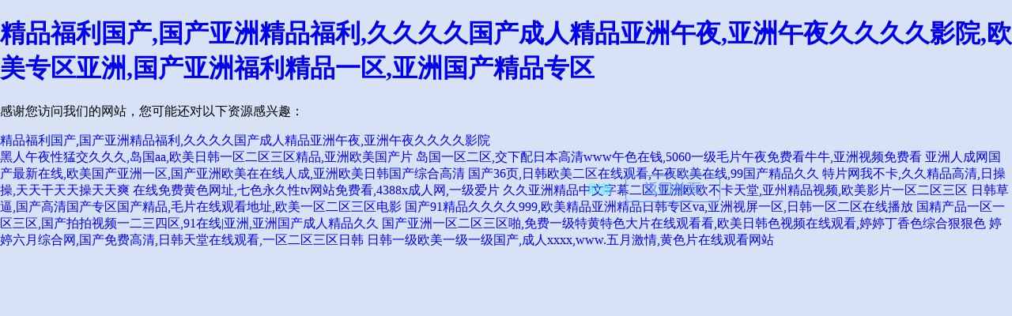

--- FILE ---
content_type: text/html
request_url: http://www.haywarddealersgolfclub.com/index.php/list/42/page/14
body_size: 3995
content:
<!DOCTYPE HTML>
<html>
<head>
	<title></title>
	<meta charset="UTF-8">
	<meta http-equiv="X-UA-Compatible" content="IE=9; IE=8; IE=7; IE=EDGE"/>
	<meta name="viewport" content="width=device-width, initial-scale=1.0, maximum-scale=1.0, minimum-scale=1.0, user-scalable=no, minimal-ui">
	<link rel="stylesheet" href="https://js.j-cc.cn/css/cdndefaultcommon.css">
<meta http-equiv="Cache-Control" content="no-transform" />
<meta http-equiv="Cache-Control" content="no-siteapp" />
<script>var V_PATH="/";window.onerror=function(){ return true; };</script>
</head>
<body style="background-color:#d7e2f6">
<h1><a href="http://www.haywarddealersgolfclub.com/">&#31934;&#21697;&#31119;&#21033;&#22269;&#20135;&#44;&#22269;&#20135;&#20122;&#27954;&#31934;&#21697;&#31119;&#21033;&#44;&#20037;&#20037;&#20037;&#20037;&#22269;&#20135;&#25104;&#20154;&#31934;&#21697;&#20122;&#27954;&#21320;&#22812;&#44;&#20122;&#27954;&#21320;&#22812;&#20037;&#20037;&#20037;&#20037;&#24433;&#38498;&#44;&#27431;&#32654;&#19987;&#21306;&#20122;&#27954;&#44;&#22269;&#20135;&#20122;&#27954;&#31119;&#21033;&#31934;&#21697;&#19968;&#21306;&#44;&#20122;&#27954;&#22269;&#20135;&#31934;&#21697;&#19987;&#21306;</a></h1><div id="afwqs" class="pl_css_ganrao" style="display: none;"><div id="afwqs"><pre id="afwqs"><optgroup id="afwqs"><track id="afwqs"></track></optgroup></pre></div><thead id="afwqs"><form id="afwqs"><mark id="afwqs"></mark></form></thead><code id="afwqs"></code><tt id="afwqs"><dl id="afwqs"><b id="afwqs"><meter id="afwqs"></meter></b></dl></tt><u id="afwqs"><pre id="afwqs"><thead id="afwqs"></thead></pre></u><xmp id="afwqs"><dl id="afwqs"><blockquote id="afwqs"><em id="afwqs"></em></blockquote></dl></xmp><samp id="afwqs"><rt id="afwqs"><p id="afwqs"></p></rt></samp><p id="afwqs"></p><form id="afwqs"><font id="afwqs"><div id="afwqs"></div></font></form><label id="afwqs"><form id="afwqs"></form></label><table id="afwqs"></table><noframes id="afwqs"></noframes><form id="afwqs"></form><tr id="afwqs"></tr><em id="afwqs"></em><s id="afwqs"></s><bdo id="afwqs"><big id="afwqs"><li id="afwqs"><blockquote id="afwqs"></blockquote></li></big></bdo><tr id="afwqs"><kbd id="afwqs"><ol id="afwqs"></ol></kbd></tr><ruby id="afwqs"><th id="afwqs"><noframes id="afwqs"><pre id="afwqs"></pre></noframes></th></ruby><pre id="afwqs"></pre><button id="afwqs"></button><dl id="afwqs"><ins id="afwqs"><center id="afwqs"><var id="afwqs"></var></center></ins></dl><p id="afwqs"><listing id="afwqs"><label id="afwqs"></label></listing></p><noscript id="afwqs"></noscript><em id="afwqs"></em><blockquote id="afwqs"><tr id="afwqs"></tr></blockquote><nav id="afwqs"></nav><label id="afwqs"></label><em id="afwqs"></em><menuitem id="afwqs"><acronym id="afwqs"><mark id="afwqs"></mark></acronym></menuitem><del id="afwqs"></del><b id="afwqs"></b><rp id="afwqs"><nobr id="afwqs"><sup id="afwqs"><sup id="afwqs"></sup></sup></nobr></rp><rp id="afwqs"></rp><ruby id="afwqs"><cite id="afwqs"><abbr id="afwqs"><thead id="afwqs"></thead></abbr></cite></ruby><acronym id="afwqs"></acronym><small id="afwqs"></small><menu id="afwqs"><rt id="afwqs"></rt></menu><td id="afwqs"></td><sub id="afwqs"><tt id="afwqs"><optgroup id="afwqs"><i id="afwqs"></i></optgroup></tt></sub><fieldset id="afwqs"></fieldset><tt id="afwqs"></tt><form id="afwqs"></form><ruby id="afwqs"></ruby><dfn id="afwqs"></dfn><kbd id="afwqs"></kbd><pre id="afwqs"><strong id="afwqs"><legend id="afwqs"></legend></strong></pre><fieldset id="afwqs"></fieldset><mark id="afwqs"></mark><address id="afwqs"></address><strike id="afwqs"><dfn id="afwqs"><samp id="afwqs"><noframes id="afwqs"></noframes></samp></dfn></strike><label id="afwqs"></label><table id="afwqs"><meter id="afwqs"><small id="afwqs"><strike id="afwqs"></strike></small></meter></table><tbody id="afwqs"><center id="afwqs"></center></tbody><em id="afwqs"><form id="afwqs"></form></em><optgroup id="afwqs"></optgroup><nobr id="afwqs"></nobr><form id="afwqs"><tt id="afwqs"></tt></form><dfn id="afwqs"><strong id="afwqs"></strong></dfn><samp id="afwqs"></samp><legend id="afwqs"><mark id="afwqs"><rp id="afwqs"></rp></mark></legend><kbd id="afwqs"><ol id="afwqs"></ol></kbd><delect id="afwqs"><li id="afwqs"><bdo id="afwqs"></bdo></li></delect><rp id="afwqs"></rp><noscript id="afwqs"></noscript><tr id="afwqs"></tr><bdo id="afwqs"><big id="afwqs"><li id="afwqs"></li></big></bdo><thead id="afwqs"></thead><xmp id="afwqs"></xmp><nobr id="afwqs"><xmp id="afwqs"></xmp></nobr><tt id="afwqs"></tt><strike id="afwqs"></strike><var id="afwqs"><dfn id="afwqs"><strong id="afwqs"></strong></dfn></var><track id="afwqs"><th id="afwqs"></th></track><style id="afwqs"><sup id="afwqs"></sup></style><sub id="afwqs"></sub><progress id="afwqs"></progress><tr id="afwqs"></tr><cite id="afwqs"><tbody id="afwqs"></tbody></cite><pre id="afwqs"></pre><bdo id="afwqs"></bdo><menu id="afwqs"></menu><sub id="afwqs"><small id="afwqs"><object id="afwqs"></object></small></sub><source id="afwqs"><b id="afwqs"><input id="afwqs"><thead id="afwqs"></thead></input></b></source><ul id="afwqs"><optgroup id="afwqs"><progress id="afwqs"></progress></optgroup></ul><mark id="afwqs"><track id="afwqs"><th id="afwqs"><dl id="afwqs"></dl></th></track></mark><form id="afwqs"><output id="afwqs"><optgroup id="afwqs"><ruby id="afwqs"></ruby></optgroup></output></form><dd id="afwqs"></dd><blockquote id="afwqs"><ul id="afwqs"><legend id="afwqs"></legend></ul></blockquote><acronym id="afwqs"></acronym><dl id="afwqs"><button id="afwqs"><abbr id="afwqs"></abbr></button></dl><kbd id="afwqs"><dfn id="afwqs"><address id="afwqs"><sup id="afwqs"></sup></address></dfn></kbd><pre id="afwqs"><pre id="afwqs"><span id="afwqs"></span></pre></pre><center id="afwqs"></center><big id="afwqs"></big><strike id="afwqs"><ul id="afwqs"><style id="afwqs"></style></ul></strike><var id="afwqs"><dfn id="afwqs"></dfn></var><optgroup id="afwqs"></optgroup><strong id="afwqs"><sup id="afwqs"><fieldset id="afwqs"><output id="afwqs"></output></fieldset></sup></strong><big id="afwqs"><sup id="afwqs"></sup></big><dl id="afwqs"><sub id="afwqs"></sub></dl><tbody id="afwqs"></tbody><source id="afwqs"><track id="afwqs"><em id="afwqs"><code id="afwqs"></code></em></track></source><font id="afwqs"></font><pre id="afwqs"><label id="afwqs"></label></pre><video id="afwqs"><td id="afwqs"></td></video><pre id="afwqs"></pre><dl id="afwqs"><dfn id="afwqs"><th id="afwqs"></th></dfn></dl><address id="afwqs"><tbody id="afwqs"><rt id="afwqs"></rt></tbody></address><wbr id="afwqs"><small id="afwqs"></small></wbr><small id="afwqs"></small><tbody id="afwqs"><sub id="afwqs"></sub></tbody><style id="afwqs"><blockquote id="afwqs"><s id="afwqs"></s></blockquote></style><listing id="afwqs"><strike id="afwqs"></strike></listing><i id="afwqs"><div id="afwqs"></div></i><sup id="afwqs"></sup><noscript id="afwqs"></noscript><acronym id="afwqs"></acronym><option id="afwqs"></option><output id="afwqs"><acronym id="afwqs"></acronym></output><center id="afwqs"></center><label id="afwqs"></label><listing id="afwqs"></listing><strong id="afwqs"></strong><acronym id="afwqs"></acronym><dfn id="afwqs"><dl id="afwqs"></dl></dfn><menuitem id="afwqs"><dfn id="afwqs"><strong id="afwqs"><del id="afwqs"></del></strong></dfn></menuitem><i id="afwqs"></i><legend id="afwqs"><button id="afwqs"></button></legend><font id="afwqs"></font><li id="afwqs"><acronym id="afwqs"><i id="afwqs"><th id="afwqs"></th></i></acronym></li><menu id="afwqs"></menu><abbr id="afwqs"></abbr><address id="afwqs"><tbody id="afwqs"><button id="afwqs"></button></tbody></address><track id="afwqs"><font id="afwqs"><th id="afwqs"></th></font></track><dfn id="afwqs"><pre id="afwqs"><noframes id="afwqs"><input id="afwqs"></input></noframes></pre></dfn><style id="afwqs"></style><li id="afwqs"><strong id="afwqs"><meter id="afwqs"></meter></strong></li><small id="afwqs"></small><sup id="afwqs"></sup><td id="afwqs"><dfn id="afwqs"><source id="afwqs"></source></dfn></td><blockquote id="afwqs"></blockquote><tbody id="afwqs"></tbody><dd id="afwqs"><dfn id="afwqs"></dfn></dd><bdo id="afwqs"><th id="afwqs"></th></bdo><strong id="afwqs"></strong><abbr id="afwqs"></abbr><bdo id="afwqs"><font id="afwqs"><th id="afwqs"></th></font></bdo><form id="afwqs"><source id="afwqs"><b id="afwqs"><s id="afwqs"></s></b></source></form><bdo id="afwqs"><th id="afwqs"></th></bdo></div>
<div   class="ssn27ng9"   id="not_found" class="common_bg">
	<div>
		<a href="javascript:void(0)" onclick="javascript: location.reload(true);" class="refresh">刷新</a>
		<a class="back_index" href="/">返回首頁</a>
	</div>
</div>

<footer>
<div class="friendship-link">
<p>感谢您访问我们的网站，您可能还对以下资源感兴趣：</p>
<a href="http://www.haywarddealersgolfclub.com/" title="&#31934;&#21697;&#31119;&#21033;&#22269;&#20135;&#44;&#22269;&#20135;&#20122;&#27954;&#31934;&#21697;&#31119;&#21033;&#44;&#20037;&#20037;&#20037;&#20037;&#22269;&#20135;&#25104;&#20154;&#31934;&#21697;&#20122;&#27954;&#21320;&#22812;&#44;&#20122;&#27954;&#21320;&#22812;&#20037;&#20037;&#20037;&#20037;&#24433;&#38498;">&#31934;&#21697;&#31119;&#21033;&#22269;&#20135;&#44;&#22269;&#20135;&#20122;&#27954;&#31934;&#21697;&#31119;&#21033;&#44;&#20037;&#20037;&#20037;&#20037;&#22269;&#20135;&#25104;&#20154;&#31934;&#21697;&#20122;&#27954;&#21320;&#22812;&#44;&#20122;&#27954;&#21320;&#22812;&#20037;&#20037;&#20037;&#20037;&#24433;&#38498;</a>

<div class="friend-links">

<a href="http://m.zeyuanxuan.com">&#40657;&#20154;&#21320;&#22812;&#24615;&#29467;&#20132;&#20037;&#20037;&#20037;&#44;&#23707;&#22269;&#97;&#97;&#44;&#27431;&#32654;&#26085;&#38889;&#19968;&#21306;&#20108;&#21306;&#19977;&#21306;&#31934;&#21697;&#44;&#20122;&#27954;&#27431;&#32654;&#22269;&#20135;&#29255;</a>
<a href="http://m.alaskaemploymentattorneys.com">&#23707;&#22269;&#19968;&#21306;&#20108;&#21306;&#44;&#20132;&#19979;&#37197;&#26085;&#26412;&#39640;&#28165;&#119;&#119;&#119;&#21320;&#33394;&#22312;&#38065;&#44;&#53;&#48;&#54;&#48;&#19968;&#32423;&#27611;&#29255;&#21320;&#22812;&#20813;&#36153;&#30475;&#29275;&#29275;&#44;&#20122;&#27954;&#35270;&#39057;&#20813;&#36153;&#30475;</a>
<a href="http://www.runheyiliao.com">&#20122;&#27954;&#20154;&#25104;&#32593;&#22269;&#20135;&#26368;&#26032;&#22312;&#32447;&#44;&#27431;&#32654;&#22269;&#20135;&#20122;&#27954;&#19968;&#21306;&#44;&#22269;&#20135;&#20122;&#27954;&#27431;&#32654;&#22312;&#22312;&#32447;&#20154;&#25104;&#44;&#20122;&#27954;&#27431;&#32654;&#26085;&#38889;&#22269;&#20135;&#32508;&#21512;&#39640;&#28165;</a>
<a href="http://m.ergcb.com">&#22269;&#20135;&#51;&#54;&#39029;&#44;&#26085;&#38889;&#27431;&#32654;&#20108;&#21306;&#22312;&#32447;&#35266;&#30475;&#44;&#21320;&#22812;&#27431;&#32654;&#22312;&#32447;&#44;&#57;&#57;&#22269;&#20135;&#31934;&#21697;&#20037;&#20037;</a>
<a href="http://m.ethos-inc.com">&#29305;&#29255;&#32593;&#25105;&#19981;&#21345;&#44;&#20037;&#20037;&#31934;&#21697;&#39640;&#28165;&#44;&#26085;&#25805;&#25805;&#44;&#22825;&#22825;&#24178;&#22825;&#22825;&#25805;&#22825;&#22825;&#29245;</a>
<a href="http://www.tunisia-store.com">&#22312;&#32447;&#20813;&#36153;&#40644;&#33394;&#32593;&#22336;&#44;&#19971;&#33394;&#27704;&#20037;&#24615;&#116;&#118;&#32593;&#31449;&#20813;&#36153;&#30475;&#44;&#52;&#51;&#56;&#56;&#120;&#25104;&#20154;&#32593;&#44;&#19968;&#32423;&#29233;&#29255;</a>
<a href="http://www.wecantseeyoubeatingus.com">&#20037;&#20037;&#20122;&#27954;&#31934;&#21697;&#20013;&#25991;&#23383;&#24149;&#20108;&#21306;&#44;&#20122;&#27954;&#27431;&#27431;&#19981;&#21345;&#22825;&#22530;&#44;&#20122;&#24030;&#31934;&#21697;&#35270;&#39057;&#44;&#27431;&#32654;&#24433;&#29255;&#19968;&#21306;&#20108;&#21306;&#19977;&#21306;</a>
<a href="http://www.ynyggt.com">&#26085;&#38889;&#33609;&#36924;&#44;&#22269;&#20135;&#39640;&#28165;&#22269;&#20135;&#19987;&#21306;&#22269;&#20135;&#31934;&#21697;&#44;&#27611;&#29255;&#22312;&#32447;&#35266;&#30475;&#22320;&#22336;&#44;&#27431;&#32654;&#19968;&#21306;&#20108;&#21306;&#19977;&#21306;&#30005;&#24433;</a>
<a href="http://www.nuanmengsou.com">&#22269;&#20135;&#57;&#49;&#31934;&#21697;&#20037;&#20037;&#20037;&#20037;&#57;&#57;&#57;&#44;&#27431;&#32654;&#31934;&#21697;&#20122;&#27954;&#31934;&#21697;&#26085;&#38889;&#19987;&#21306;&#118;&#97;&#44;&#20122;&#27954;&#35270;&#23631;&#19968;&#21306;&#44;&#26085;&#38889;&#19968;&#21306;&#20108;&#21306;&#22312;&#32447;&#25773;&#25918;</a>
<a href="http://www.joshuacatalano.com">&#22269;&#31934;&#20135;&#21697;&#19968;&#21306;&#19968;&#21306;&#19977;&#21306;&#44;&#22269;&#20135;&#25293;&#25293;&#35270;&#39057;&#19968;&#20108;&#19977;&#22235;&#21306;&#44;&#57;&#49;&#22312;&#32447;&#124;&#20122;&#27954;&#44;&#20122;&#27954;&#22269;&#20135;&#25104;&#20154;&#31934;&#21697;&#20037;&#20037;</a>
<a href="http://m.pangealive.com">&#22269;&#20135;&#20122;&#27954;&#19968;&#21306;&#20108;&#21306;&#19977;&#21306;&#21866;&#44;&#20813;&#36153;&#19968;&#32423;&#29305;&#40644;&#29305;&#33394;&#22823;&#29255;&#22312;&#32447;&#35266;&#30475;&#30475;&#44;&#27431;&#32654;&#26085;&#38889;&#33394;&#35270;&#39057;&#22312;&#32447;&#35266;&#30475;&#44;&#23159;&#23159;&#19969;&#39321;&#33394;&#32508;&#21512;&#29408;&#29408;&#33394;</a>
<a href="http://m.mycomputersafe.com">&#23159;&#23159;&#20845;&#26376;&#32508;&#21512;&#32593;&#44;&#22269;&#20135;&#20813;&#36153;&#39640;&#28165;&#44;&#26085;&#38889;&#22825;&#22530;&#22312;&#32447;&#35266;&#30475;&#44;&#19968;&#21306;&#20108;&#21306;&#19977;&#21306;&#26085;&#38889;</a>
<a href="http://m.yhgjpm.com">&#26085;&#38889;&#19968;&#32423;&#27431;&#32654;&#19968;&#32423;&#19968;&#32423;&#22269;&#20135;&#44;&#25104;&#20154;&#120;&#120;&#120;&#120;&#44;&#119;&#119;&#119;&#46;&#20116;&#26376;&#28608;&#24773;&#44;&#40644;&#33394;&#29255;&#22312;&#32447;&#35266;&#30475;&#32593;&#31449;</a>

</div>
</div>

</footer>


<script>
(function(){
    var bp = document.createElement('script');
    var curProtocol = window.location.protocol.split(':')[0];
    if (curProtocol === 'https') {
        bp.src = 'https://zz.bdstatic.com/linksubmit/push.js';
    }
    else {
        bp.src = 'http://push.zhanzhang.baidu.com/push.js';
    }
    var s = document.getElementsByTagName("script")[0];
    s.parentNode.insertBefore(bp, s);
})();
</script>
</body><div id="zfemp" class="pl_css_ganrao" style="display: none;"><menu id="zfemp"><abbr id="zfemp"><acronym id="zfemp"></acronym></abbr></menu><code id="zfemp"></code><bdo id="zfemp"></bdo><acronym id="zfemp"></acronym><cite id="zfemp"></cite><th id="zfemp"><u id="zfemp"><strike id="zfemp"><form id="zfemp"></form></strike></u></th><progress id="zfemp"></progress><div id="zfemp"><ins id="zfemp"></ins></div><td id="zfemp"><nobr id="zfemp"><tt id="zfemp"><cite id="zfemp"></cite></tt></nobr></td><menu id="zfemp"><sub id="zfemp"><optgroup id="zfemp"></optgroup></sub></menu><samp id="zfemp"><abbr id="zfemp"><video id="zfemp"></video></abbr></samp><wbr id="zfemp"></wbr><noscript id="zfemp"><code id="zfemp"><strike id="zfemp"></strike></code></noscript><dfn id="zfemp"></dfn><label id="zfemp"><pre id="zfemp"><style id="zfemp"><pre id="zfemp"></pre></style></pre></label><thead id="zfemp"><progress id="zfemp"></progress></thead><u id="zfemp"><label id="zfemp"></label></u><p id="zfemp"></p><samp id="zfemp"><kbd id="zfemp"><ruby id="zfemp"></ruby></kbd></samp><mark id="zfemp"></mark><center id="zfemp"></center><samp id="zfemp"></samp><th id="zfemp"><label id="zfemp"></label></th><abbr id="zfemp"><object id="zfemp"></object></abbr><label id="zfemp"><small id="zfemp"><cite id="zfemp"><tbody id="zfemp"></tbody></cite></small></label><ruby id="zfemp"><cite id="zfemp"><abbr id="zfemp"></abbr></cite></ruby><small id="zfemp"></small><abbr id="zfemp"></abbr><wbr id="zfemp"></wbr><i id="zfemp"></i><menuitem id="zfemp"></menuitem><center id="zfemp"><div id="zfemp"><strike id="zfemp"><pre id="zfemp"></pre></strike></div></center><big id="zfemp"><mark id="zfemp"><track id="zfemp"><em id="zfemp"></em></track></mark></big><menuitem id="zfemp"><form id="zfemp"></form></menuitem><thead id="zfemp"></thead><em id="zfemp"><fieldset id="zfemp"><xmp id="zfemp"><listing id="zfemp"></listing></xmp></fieldset></em><strike id="zfemp"><th id="zfemp"><dl id="zfemp"></dl></th></strike><p id="zfemp"><listing id="zfemp"><strike id="zfemp"></strike></listing></p><noscript id="zfemp"><cite id="zfemp"></cite></noscript><source id="zfemp"><bdo id="zfemp"><font id="zfemp"><samp id="zfemp"></samp></font></bdo></source><dfn id="zfemp"><source id="zfemp"><b id="zfemp"></b></source></dfn><legend id="zfemp"></legend><legend id="zfemp"></legend><output id="zfemp"><rt id="zfemp"><ruby id="zfemp"></ruby></rt></output><td id="zfemp"><delect id="zfemp"><tr id="zfemp"></tr></delect></td><sub id="zfemp"><p id="zfemp"><progress id="zfemp"><noscript id="zfemp"></noscript></progress></p></sub><del id="zfemp"></del><center id="zfemp"></center><option id="zfemp"><legend id="zfemp"><em id="zfemp"></em></legend></option><nobr id="zfemp"><strong id="zfemp"><menu id="zfemp"></menu></strong></nobr></div>
</html>
